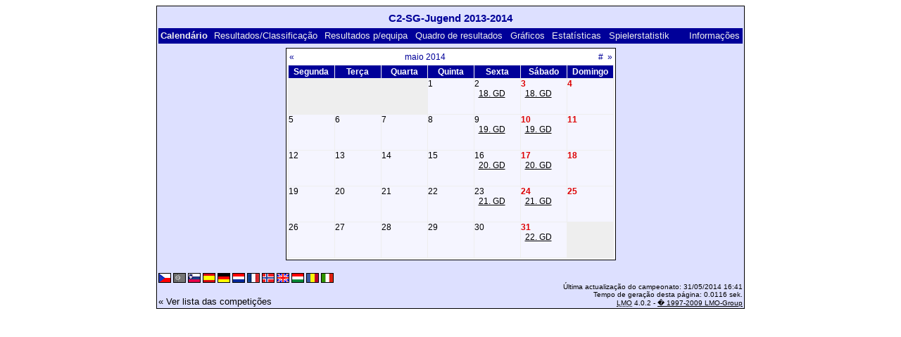

--- FILE ---
content_type: text/html; charset=UTF-8
request_url: https://klarakolumna.bplaced.net/lmo/lmo.php?file=C2-SG-Jugend%201314.l98&action=cal&st=20&lmouserlang=Portugues
body_size: 2082
content:
<!DOCTYPE HTML PUBLIC "-//W3C//DTD HTML 4.01 Transitional//EN"
					"http://www.w3.org/TR/html4/loose.dtd">
<html lang="de">
<head>
<title>C2-SG-Jugend 2013-2014</title>
<meta http-equiv="Content-Type" content="text/html; charset=utf-8">

  <link type='text/css' rel='stylesheet' href='https://klarakolumna.bplaced.net/lmo/lmo-style-nc.php'>
  <style type='text/css'>@import url('https://klarakolumna.bplaced.net/lmo/lmo-style.php');</style>
</head>
<body>
  <div align="center">
    <table class="lmoMain" cellspacing="0" cellpadding="0" border="0">
      <tr>
        <td colspan="2" align="center"><h1>C2-SG-Jugend 2013-2014</h1></td>
      </tr>
      <tr>
        <td colspan="2" align="center"></td>
      </tr>
      <tr>
        <td class="lmoMenu" align="left">Calendário&nbsp;&nbsp;<a href='/lmo/lmo.php?file=C2-SG-Jugend 1314.l98&amp;action=results' title='Ver resultados e classificações de uma determinada jornada'>Resultados/Classificação</a>&nbsp;&nbsp;<a href='/lmo/lmo.php?file=C2-SG-Jugend 1314.l98&amp;action=program' title='Ver resultados de uma determinada equipa'>Resultados p/equipa</a>&nbsp;&nbsp;<a href='/lmo/lmo.php?file=C2-SG-Jugend 1314.l98&amp;action=cross' title='Ver todos os resultados'>Quadro de resultados</a>&nbsp;&nbsp;<a href='/lmo/lmo.php?file=C2-SG-Jugend 1314.l98&amp;action=graph&amp;stat1=0&amp;stat2=0' title='Ver gráficos da equipa'>Gráficos</a>&nbsp;&nbsp;<a href='/lmo/lmo.php?file=C2-SG-Jugend 1314.l98&amp;action=stats&amp;stat1=0&amp;stat2=0' title='Ver estatísticas'>Estatísticas</a>&nbsp;&nbsp;<a href='/lmo/lmo.php?file=C2-SG-Jugend 1314.l98&amp;action=spieler' title='Anzeige der Spielerstatistiken'>Spielerstatistik
</a>&nbsp;&nbsp;&nbsp;&nbsp;<td class="lmoMenu" align="right"><a href='/lmo/lmo.php?file=C2-SG-Jugend 1314.l98&amp;action=info' title='Informação sobre o script e o autor'>Informações</a></td>
      </tr>
      <tr>
        <td colspan="2" align="center"><table class="lmoMiddle" cellspacing="0" cellpadding="0" border="0">  <tr>
    <td align="center">
      <table class="lmoSubmenu" width="100%" cellspacing="0" cellpadding="0" border="0">
        <tr>
          <td align="left"><a href="/lmo/lmo.php?action=cal&amp;file=C2-SG-Jugend 1314.l98&amp;cal=042014" title="Mês anterior">«</a></td>
          <td align="center"><a href="/lmo/lmo.php?action=cal&amp;file=C2-SG-Jugend 1314.l98&amp;cal=2014" title="Ver o ano actual">maio 2014</a></td>
          <td align="right"><a href="/lmo/lmo.php?action=cal&amp;file=C2-SG-Jugend 1314.l98&amp;cal=012026" title="Mês actual">#</a>&nbsp;&nbsp;<a href="/lmo/lmo.php?action=cal&amp;file=C2-SG-Jugend 1314.l98&amp;cal=062014" title="Próximo mês">»</a></td>
        </tr>
      </table>
    </td>
  </tr>
  <tr>
    <td class="lmoKalender" align="center">
      <table class="lmoInner" cellspacing="0" cellpadding="0" border="0">
        <tr>
          <th width="60" align="center">Segunda</th>
          <th width="60" align="center">Terça</th>
          <th width="60" align="center">Quarta</th>
          <th width="60" align="center">Quinta</th>
          <th width="60" align="center">Sexta</th>
          <th width="60" align="center">Sábado</th>
          <th width="60" align="center">Domingo</th>
        </tr>
<tr><td class="lmoLeer">&nbsp;</td><td class="lmoLeer">&nbsp;</td><td class="lmoLeer">&nbsp;</td><td align='left' height="50" valign="top" class="">1</td><td align='left' height="50" valign="top" class="">2<br>&nbsp;&nbsp;<a href="/lmo/lmo.php?action=results&amp;file=C2-SG-Jugend 1314.l98&amp;st=18" title="18. Jornada: &#10;TSV Rimsting - SG FT Rosenheim/ASV Happing, &#10;SG Frasdorf/Bernau/Aschau 2 - SG Eggstaett/Hoe/Pitt 2, &#10;TSV Breitbrunn/Gstadt - SG Prutting/Vogtareuth">18. GD</a><br></td><td align='left' height="50" valign="top" class="lmoFrontMarkierung">3<br>&nbsp;&nbsp;<a href="/lmo/lmo.php?action=results&amp;file=C2-SG-Jugend 1314.l98&amp;st=18" title="18. Jornada: &#10;SV Soechtenau/Krottenmuehl - SV Pang 2">18. GD</a><br></td><td align='left' height="50" valign="top" class="lmoFrontMarkierung">4</td></tr><tr><td align='left' height="50" valign="top" class="">5</td><td align='left' height="50" valign="top" class="">6</td><td align='left' height="50" valign="top" class="">7</td><td align='left' height="50" valign="top" class="">8</td><td align='left' height="50" valign="top" class="">9<br>&nbsp;&nbsp;<a href="/lmo/lmo.php?action=results&amp;file=C2-SG-Jugend 1314.l98&amp;st=19" title="19. Jornada: &#10;SG Prutting/Vogtareuth - JFG Inn-Achental 2">19. GD</a><br></td><td align='left' height="50" valign="top" class="lmoFrontMarkierung">10<br>&nbsp;&nbsp;<a href="/lmo/lmo.php?action=results&amp;file=C2-SG-Jugend 1314.l98&amp;st=19" title="19. Jornada: &#10;SG Eggstaett/Hoe/Pitt 2 - SV Soechtenau/Krottenmuehl, &#10;SV Riedering - TSV Rimsting, &#10;SG FT Rosenheim/ASV Happing - TSV Breitbrunn/Gstadt">19. GD</a><br></td><td align='left' height="50" valign="top" class="lmoFrontMarkierung">11</td></tr><tr><td align='left' height="50" valign="top" class="">12</td><td align='left' height="50" valign="top" class="">13</td><td align='left' height="50" valign="top" class="">14</td><td align='left' height="50" valign="top" class="">15</td><td align='left' height="50" valign="top" class="">16<br>&nbsp;&nbsp;<a href="/lmo/lmo.php?action=results&amp;file=C2-SG-Jugend 1314.l98&amp;st=20" title="20. Jornada: &#10;SG Frasdorf/Bernau/Aschau 2 - SG Prutting/Vogtareuth, &#10;TSV Breitbrunn/Gstadt - SV Riedering">20. GD</a><br></td><td align='left' height="50" valign="top" class="lmoFrontMarkierung">17<br>&nbsp;&nbsp;<a href="/lmo/lmo.php?action=results&amp;file=C2-SG-Jugend 1314.l98&amp;st=20" title="20. Jornada: &#10;SV Pang 2 - SG Eggstaett/Hoe/Pitt 2, &#10;SG FT Rosenheim/ASV Happing - JFG Inn-Achental 2">20. GD</a><br></td><td align='left' height="50" valign="top" class="lmoFrontMarkierung">18</td></tr><tr><td align='left' height="50" valign="top" class="">19</td><td align='left' height="50" valign="top" class="">20</td><td align='left' height="50" valign="top" class="">21</td><td align='left' height="50" valign="top" class="">22</td><td align='left' height="50" valign="top" class="">23<br>&nbsp;&nbsp;<a href="/lmo/lmo.php?action=results&amp;file=C2-SG-Jugend 1314.l98&amp;st=21" title="21. Jornada: &#10;TSV Rimsting - TSV Breitbrunn/Gstadt, &#10;SV Soechtenau/Krottenmuehl - SG Prutting/Vogtareuth">21. GD</a><br></td><td align='left' height="50" valign="top" class="lmoFrontMarkierung">24<br>&nbsp;&nbsp;<a href="/lmo/lmo.php?action=results&amp;file=C2-SG-Jugend 1314.l98&amp;st=21" title="21. Jornada: &#10;SV Riedering - JFG Inn-Achental 2, &#10;SG FT Rosenheim/ASV Happing - SG Frasdorf/Bernau/Aschau 2">21. GD</a><br></td><td align='left' height="50" valign="top" class="lmoFrontMarkierung">25</td></tr><tr><td align='left' height="50" valign="top" class="">26</td><td align='left' height="50" valign="top" class="">27</td><td align='left' height="50" valign="top" class="">28</td><td align='left' height="50" valign="top" class="">29</td><td align='left' height="50" valign="top" class="">30</td><td align='left' height="50" valign="top" class="lmoFrontMarkierung">31<br>&nbsp;&nbsp;<a href="/lmo/lmo.php?action=results&amp;file=C2-SG-Jugend 1314.l98&amp;st=22" title="22. Jornada: &#10;SV Pang 2 - SG Prutting/Vogtareuth, &#10;SV Soechtenau/Krottenmuehl - SG FT Rosenheim/ASV Happing, &#10;SG Frasdorf/Bernau/Aschau 2 - SV Riedering, &#10;JFG Inn-Achental 2 - TSV Rimsting">22. GD</a><br></td><td class="lmoLeer">&nbsp;</td></tr>      </table>
    </td>
  </tr>
</table></td>
      </tr>
      <tr>
        <td colspan="2" align="center">        <table width="100%" cellspacing="0" cellpadding="0" border="0">
          <tr>           <td align="center">            </td>
            <td align="center">            </td>
          </tr>
        </table></td>
      </tr>
      <tr>
        <td class="lmoFooter" colspan="2" align="left"><a href='/lmo/lmo.php?file=C2-SG-Jugend%201314.l98&amp;action=cal&amp;st=20&amp;lmouserlang=Cestina' title='Cestina'><img src='https://klarakolumna.bplaced.net/lmo/img/Cestina.gif' border='1' title='Cestina' alt='Cestina'></a> <img title='Portugues' src='https://klarakolumna.bplaced.net/lmo/img/Portugues.selected.gif' border='1' alt='Portugues'> <a href='/lmo/lmo.php?file=C2-SG-Jugend%201314.l98&amp;action=cal&amp;st=20&amp;lmouserlang=Slovenskega' title='Slovenskega'><img src='https://klarakolumna.bplaced.net/lmo/img/Slovenskega.gif' border='1' title='Slovenskega' alt='Slovenskega'></a> <a href='/lmo/lmo.php?file=C2-SG-Jugend%201314.l98&amp;action=cal&amp;st=20&amp;lmouserlang=Espanol' title='Espanol'><img src='https://klarakolumna.bplaced.net/lmo/img/Espanol.gif' border='1' title='Espanol' alt='Espanol'></a> <a href='/lmo/lmo.php?file=C2-SG-Jugend%201314.l98&amp;action=cal&amp;st=20&amp;lmouserlang=Deutsch' title='Deutsch'><img src='https://klarakolumna.bplaced.net/lmo/img/Deutsch.gif' border='1' title='Deutsch' alt='Deutsch'></a> <a href='/lmo/lmo.php?file=C2-SG-Jugend%201314.l98&amp;action=cal&amp;st=20&amp;lmouserlang=Nederlands' title='Nederlands'><img src='https://klarakolumna.bplaced.net/lmo/img/Nederlands.gif' border='1' title='Nederlands' alt='Nederlands'></a> <a href='/lmo/lmo.php?file=C2-SG-Jugend%201314.l98&amp;action=cal&amp;st=20&amp;lmouserlang=Francais' title='Francais'><img src='https://klarakolumna.bplaced.net/lmo/img/Francais.gif' border='1' title='Francais' alt='Francais'></a> <a href='/lmo/lmo.php?file=C2-SG-Jugend%201314.l98&amp;action=cal&amp;st=20&amp;lmouserlang=Norsk' title='Norsk'><img src='https://klarakolumna.bplaced.net/lmo/img/Norsk.gif' border='1' title='Norsk' alt='Norsk'></a> <a href='/lmo/lmo.php?file=C2-SG-Jugend%201314.l98&amp;action=cal&amp;st=20&amp;lmouserlang=English' title='English'><img src='https://klarakolumna.bplaced.net/lmo/img/English.gif' border='1' title='English' alt='English'></a> <a href='/lmo/lmo.php?file=C2-SG-Jugend%201314.l98&amp;action=cal&amp;st=20&amp;lmouserlang=Magyar' title='Magyar'><img src='https://klarakolumna.bplaced.net/lmo/img/Magyar.gif' border='1' title='Magyar' alt='Magyar'></a> <a href='/lmo/lmo.php?file=C2-SG-Jugend%201314.l98&amp;action=cal&amp;st=20&amp;lmouserlang=Romanian' title='Romanian'><img src='https://klarakolumna.bplaced.net/lmo/img/Romanian.gif' border='1' title='Romanian' alt='Romanian'></a> <a href='/lmo/lmo.php?file=C2-SG-Jugend%201314.l98&amp;action=cal&amp;st=20&amp;lmouserlang=Italiano' title='Italiano'><img src='https://klarakolumna.bplaced.net/lmo/img/Italiano.gif' border='1' title='Italiano' alt='Italiano'></a> &nbsp;</td>
      </tr>
      <tr>
        <td colspan="2">
          <table width="100%" cellspacing="0" cellpadding="0" border="0">
            <tr>
              <td valign="bottom" align="left"><a href='/lmo/lmo.php' title='Here you can load a different league'>« Ver lista das competições</a>&nbsp;&nbsp;&nbsp;</td>
              <td class="lmoFooter" valign="bottom" align="right">Última actualização do campeonato:&nbsp;31/05/2014 16:41<br>Tempo de geração desta página: 0.0116 sek.<br><acronym title="Liga Manager Online">LMO</acronym> 4.0.2 - <a href="http://www.liga-manager-online.de/" title="Click here to get informations about this script">� 1997-2009 LMO-Group</a></td>
            </tr>
    	    </table>
        </td>
      </tr>
    </table>
  </div>
</body>
</html>